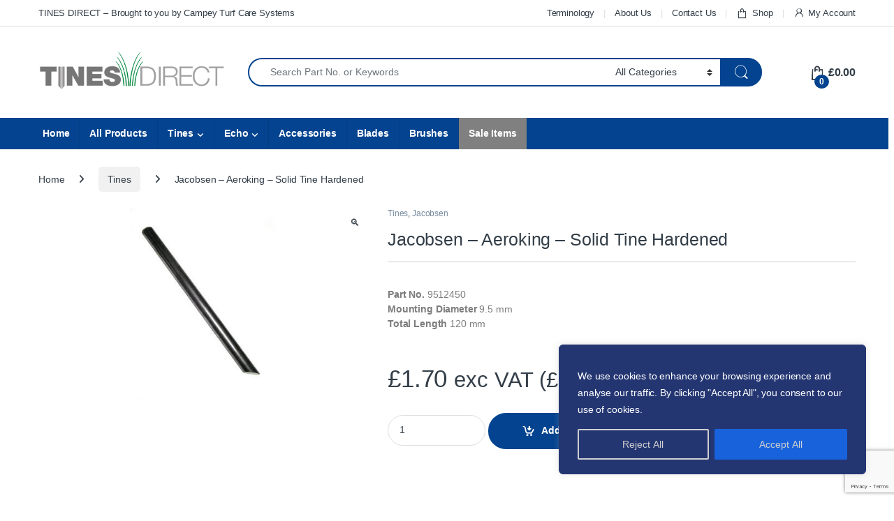

--- FILE ---
content_type: text/html; charset=utf-8
request_url: https://www.google.com/recaptcha/api2/anchor?ar=1&k=6LcS3b4fAAAAAFiv-ZLWtBJ6-zJLM1xa5KBAP9P6&co=aHR0cHM6Ly90aW5lc2RpcmVjdC5jb206NDQz&hl=en&v=PoyoqOPhxBO7pBk68S4YbpHZ&size=invisible&anchor-ms=20000&execute-ms=30000&cb=tg9y50xv4fvr
body_size: 48795
content:
<!DOCTYPE HTML><html dir="ltr" lang="en"><head><meta http-equiv="Content-Type" content="text/html; charset=UTF-8">
<meta http-equiv="X-UA-Compatible" content="IE=edge">
<title>reCAPTCHA</title>
<style type="text/css">
/* cyrillic-ext */
@font-face {
  font-family: 'Roboto';
  font-style: normal;
  font-weight: 400;
  font-stretch: 100%;
  src: url(//fonts.gstatic.com/s/roboto/v48/KFO7CnqEu92Fr1ME7kSn66aGLdTylUAMa3GUBHMdazTgWw.woff2) format('woff2');
  unicode-range: U+0460-052F, U+1C80-1C8A, U+20B4, U+2DE0-2DFF, U+A640-A69F, U+FE2E-FE2F;
}
/* cyrillic */
@font-face {
  font-family: 'Roboto';
  font-style: normal;
  font-weight: 400;
  font-stretch: 100%;
  src: url(//fonts.gstatic.com/s/roboto/v48/KFO7CnqEu92Fr1ME7kSn66aGLdTylUAMa3iUBHMdazTgWw.woff2) format('woff2');
  unicode-range: U+0301, U+0400-045F, U+0490-0491, U+04B0-04B1, U+2116;
}
/* greek-ext */
@font-face {
  font-family: 'Roboto';
  font-style: normal;
  font-weight: 400;
  font-stretch: 100%;
  src: url(//fonts.gstatic.com/s/roboto/v48/KFO7CnqEu92Fr1ME7kSn66aGLdTylUAMa3CUBHMdazTgWw.woff2) format('woff2');
  unicode-range: U+1F00-1FFF;
}
/* greek */
@font-face {
  font-family: 'Roboto';
  font-style: normal;
  font-weight: 400;
  font-stretch: 100%;
  src: url(//fonts.gstatic.com/s/roboto/v48/KFO7CnqEu92Fr1ME7kSn66aGLdTylUAMa3-UBHMdazTgWw.woff2) format('woff2');
  unicode-range: U+0370-0377, U+037A-037F, U+0384-038A, U+038C, U+038E-03A1, U+03A3-03FF;
}
/* math */
@font-face {
  font-family: 'Roboto';
  font-style: normal;
  font-weight: 400;
  font-stretch: 100%;
  src: url(//fonts.gstatic.com/s/roboto/v48/KFO7CnqEu92Fr1ME7kSn66aGLdTylUAMawCUBHMdazTgWw.woff2) format('woff2');
  unicode-range: U+0302-0303, U+0305, U+0307-0308, U+0310, U+0312, U+0315, U+031A, U+0326-0327, U+032C, U+032F-0330, U+0332-0333, U+0338, U+033A, U+0346, U+034D, U+0391-03A1, U+03A3-03A9, U+03B1-03C9, U+03D1, U+03D5-03D6, U+03F0-03F1, U+03F4-03F5, U+2016-2017, U+2034-2038, U+203C, U+2040, U+2043, U+2047, U+2050, U+2057, U+205F, U+2070-2071, U+2074-208E, U+2090-209C, U+20D0-20DC, U+20E1, U+20E5-20EF, U+2100-2112, U+2114-2115, U+2117-2121, U+2123-214F, U+2190, U+2192, U+2194-21AE, U+21B0-21E5, U+21F1-21F2, U+21F4-2211, U+2213-2214, U+2216-22FF, U+2308-230B, U+2310, U+2319, U+231C-2321, U+2336-237A, U+237C, U+2395, U+239B-23B7, U+23D0, U+23DC-23E1, U+2474-2475, U+25AF, U+25B3, U+25B7, U+25BD, U+25C1, U+25CA, U+25CC, U+25FB, U+266D-266F, U+27C0-27FF, U+2900-2AFF, U+2B0E-2B11, U+2B30-2B4C, U+2BFE, U+3030, U+FF5B, U+FF5D, U+1D400-1D7FF, U+1EE00-1EEFF;
}
/* symbols */
@font-face {
  font-family: 'Roboto';
  font-style: normal;
  font-weight: 400;
  font-stretch: 100%;
  src: url(//fonts.gstatic.com/s/roboto/v48/KFO7CnqEu92Fr1ME7kSn66aGLdTylUAMaxKUBHMdazTgWw.woff2) format('woff2');
  unicode-range: U+0001-000C, U+000E-001F, U+007F-009F, U+20DD-20E0, U+20E2-20E4, U+2150-218F, U+2190, U+2192, U+2194-2199, U+21AF, U+21E6-21F0, U+21F3, U+2218-2219, U+2299, U+22C4-22C6, U+2300-243F, U+2440-244A, U+2460-24FF, U+25A0-27BF, U+2800-28FF, U+2921-2922, U+2981, U+29BF, U+29EB, U+2B00-2BFF, U+4DC0-4DFF, U+FFF9-FFFB, U+10140-1018E, U+10190-1019C, U+101A0, U+101D0-101FD, U+102E0-102FB, U+10E60-10E7E, U+1D2C0-1D2D3, U+1D2E0-1D37F, U+1F000-1F0FF, U+1F100-1F1AD, U+1F1E6-1F1FF, U+1F30D-1F30F, U+1F315, U+1F31C, U+1F31E, U+1F320-1F32C, U+1F336, U+1F378, U+1F37D, U+1F382, U+1F393-1F39F, U+1F3A7-1F3A8, U+1F3AC-1F3AF, U+1F3C2, U+1F3C4-1F3C6, U+1F3CA-1F3CE, U+1F3D4-1F3E0, U+1F3ED, U+1F3F1-1F3F3, U+1F3F5-1F3F7, U+1F408, U+1F415, U+1F41F, U+1F426, U+1F43F, U+1F441-1F442, U+1F444, U+1F446-1F449, U+1F44C-1F44E, U+1F453, U+1F46A, U+1F47D, U+1F4A3, U+1F4B0, U+1F4B3, U+1F4B9, U+1F4BB, U+1F4BF, U+1F4C8-1F4CB, U+1F4D6, U+1F4DA, U+1F4DF, U+1F4E3-1F4E6, U+1F4EA-1F4ED, U+1F4F7, U+1F4F9-1F4FB, U+1F4FD-1F4FE, U+1F503, U+1F507-1F50B, U+1F50D, U+1F512-1F513, U+1F53E-1F54A, U+1F54F-1F5FA, U+1F610, U+1F650-1F67F, U+1F687, U+1F68D, U+1F691, U+1F694, U+1F698, U+1F6AD, U+1F6B2, U+1F6B9-1F6BA, U+1F6BC, U+1F6C6-1F6CF, U+1F6D3-1F6D7, U+1F6E0-1F6EA, U+1F6F0-1F6F3, U+1F6F7-1F6FC, U+1F700-1F7FF, U+1F800-1F80B, U+1F810-1F847, U+1F850-1F859, U+1F860-1F887, U+1F890-1F8AD, U+1F8B0-1F8BB, U+1F8C0-1F8C1, U+1F900-1F90B, U+1F93B, U+1F946, U+1F984, U+1F996, U+1F9E9, U+1FA00-1FA6F, U+1FA70-1FA7C, U+1FA80-1FA89, U+1FA8F-1FAC6, U+1FACE-1FADC, U+1FADF-1FAE9, U+1FAF0-1FAF8, U+1FB00-1FBFF;
}
/* vietnamese */
@font-face {
  font-family: 'Roboto';
  font-style: normal;
  font-weight: 400;
  font-stretch: 100%;
  src: url(//fonts.gstatic.com/s/roboto/v48/KFO7CnqEu92Fr1ME7kSn66aGLdTylUAMa3OUBHMdazTgWw.woff2) format('woff2');
  unicode-range: U+0102-0103, U+0110-0111, U+0128-0129, U+0168-0169, U+01A0-01A1, U+01AF-01B0, U+0300-0301, U+0303-0304, U+0308-0309, U+0323, U+0329, U+1EA0-1EF9, U+20AB;
}
/* latin-ext */
@font-face {
  font-family: 'Roboto';
  font-style: normal;
  font-weight: 400;
  font-stretch: 100%;
  src: url(//fonts.gstatic.com/s/roboto/v48/KFO7CnqEu92Fr1ME7kSn66aGLdTylUAMa3KUBHMdazTgWw.woff2) format('woff2');
  unicode-range: U+0100-02BA, U+02BD-02C5, U+02C7-02CC, U+02CE-02D7, U+02DD-02FF, U+0304, U+0308, U+0329, U+1D00-1DBF, U+1E00-1E9F, U+1EF2-1EFF, U+2020, U+20A0-20AB, U+20AD-20C0, U+2113, U+2C60-2C7F, U+A720-A7FF;
}
/* latin */
@font-face {
  font-family: 'Roboto';
  font-style: normal;
  font-weight: 400;
  font-stretch: 100%;
  src: url(//fonts.gstatic.com/s/roboto/v48/KFO7CnqEu92Fr1ME7kSn66aGLdTylUAMa3yUBHMdazQ.woff2) format('woff2');
  unicode-range: U+0000-00FF, U+0131, U+0152-0153, U+02BB-02BC, U+02C6, U+02DA, U+02DC, U+0304, U+0308, U+0329, U+2000-206F, U+20AC, U+2122, U+2191, U+2193, U+2212, U+2215, U+FEFF, U+FFFD;
}
/* cyrillic-ext */
@font-face {
  font-family: 'Roboto';
  font-style: normal;
  font-weight: 500;
  font-stretch: 100%;
  src: url(//fonts.gstatic.com/s/roboto/v48/KFO7CnqEu92Fr1ME7kSn66aGLdTylUAMa3GUBHMdazTgWw.woff2) format('woff2');
  unicode-range: U+0460-052F, U+1C80-1C8A, U+20B4, U+2DE0-2DFF, U+A640-A69F, U+FE2E-FE2F;
}
/* cyrillic */
@font-face {
  font-family: 'Roboto';
  font-style: normal;
  font-weight: 500;
  font-stretch: 100%;
  src: url(//fonts.gstatic.com/s/roboto/v48/KFO7CnqEu92Fr1ME7kSn66aGLdTylUAMa3iUBHMdazTgWw.woff2) format('woff2');
  unicode-range: U+0301, U+0400-045F, U+0490-0491, U+04B0-04B1, U+2116;
}
/* greek-ext */
@font-face {
  font-family: 'Roboto';
  font-style: normal;
  font-weight: 500;
  font-stretch: 100%;
  src: url(//fonts.gstatic.com/s/roboto/v48/KFO7CnqEu92Fr1ME7kSn66aGLdTylUAMa3CUBHMdazTgWw.woff2) format('woff2');
  unicode-range: U+1F00-1FFF;
}
/* greek */
@font-face {
  font-family: 'Roboto';
  font-style: normal;
  font-weight: 500;
  font-stretch: 100%;
  src: url(//fonts.gstatic.com/s/roboto/v48/KFO7CnqEu92Fr1ME7kSn66aGLdTylUAMa3-UBHMdazTgWw.woff2) format('woff2');
  unicode-range: U+0370-0377, U+037A-037F, U+0384-038A, U+038C, U+038E-03A1, U+03A3-03FF;
}
/* math */
@font-face {
  font-family: 'Roboto';
  font-style: normal;
  font-weight: 500;
  font-stretch: 100%;
  src: url(//fonts.gstatic.com/s/roboto/v48/KFO7CnqEu92Fr1ME7kSn66aGLdTylUAMawCUBHMdazTgWw.woff2) format('woff2');
  unicode-range: U+0302-0303, U+0305, U+0307-0308, U+0310, U+0312, U+0315, U+031A, U+0326-0327, U+032C, U+032F-0330, U+0332-0333, U+0338, U+033A, U+0346, U+034D, U+0391-03A1, U+03A3-03A9, U+03B1-03C9, U+03D1, U+03D5-03D6, U+03F0-03F1, U+03F4-03F5, U+2016-2017, U+2034-2038, U+203C, U+2040, U+2043, U+2047, U+2050, U+2057, U+205F, U+2070-2071, U+2074-208E, U+2090-209C, U+20D0-20DC, U+20E1, U+20E5-20EF, U+2100-2112, U+2114-2115, U+2117-2121, U+2123-214F, U+2190, U+2192, U+2194-21AE, U+21B0-21E5, U+21F1-21F2, U+21F4-2211, U+2213-2214, U+2216-22FF, U+2308-230B, U+2310, U+2319, U+231C-2321, U+2336-237A, U+237C, U+2395, U+239B-23B7, U+23D0, U+23DC-23E1, U+2474-2475, U+25AF, U+25B3, U+25B7, U+25BD, U+25C1, U+25CA, U+25CC, U+25FB, U+266D-266F, U+27C0-27FF, U+2900-2AFF, U+2B0E-2B11, U+2B30-2B4C, U+2BFE, U+3030, U+FF5B, U+FF5D, U+1D400-1D7FF, U+1EE00-1EEFF;
}
/* symbols */
@font-face {
  font-family: 'Roboto';
  font-style: normal;
  font-weight: 500;
  font-stretch: 100%;
  src: url(//fonts.gstatic.com/s/roboto/v48/KFO7CnqEu92Fr1ME7kSn66aGLdTylUAMaxKUBHMdazTgWw.woff2) format('woff2');
  unicode-range: U+0001-000C, U+000E-001F, U+007F-009F, U+20DD-20E0, U+20E2-20E4, U+2150-218F, U+2190, U+2192, U+2194-2199, U+21AF, U+21E6-21F0, U+21F3, U+2218-2219, U+2299, U+22C4-22C6, U+2300-243F, U+2440-244A, U+2460-24FF, U+25A0-27BF, U+2800-28FF, U+2921-2922, U+2981, U+29BF, U+29EB, U+2B00-2BFF, U+4DC0-4DFF, U+FFF9-FFFB, U+10140-1018E, U+10190-1019C, U+101A0, U+101D0-101FD, U+102E0-102FB, U+10E60-10E7E, U+1D2C0-1D2D3, U+1D2E0-1D37F, U+1F000-1F0FF, U+1F100-1F1AD, U+1F1E6-1F1FF, U+1F30D-1F30F, U+1F315, U+1F31C, U+1F31E, U+1F320-1F32C, U+1F336, U+1F378, U+1F37D, U+1F382, U+1F393-1F39F, U+1F3A7-1F3A8, U+1F3AC-1F3AF, U+1F3C2, U+1F3C4-1F3C6, U+1F3CA-1F3CE, U+1F3D4-1F3E0, U+1F3ED, U+1F3F1-1F3F3, U+1F3F5-1F3F7, U+1F408, U+1F415, U+1F41F, U+1F426, U+1F43F, U+1F441-1F442, U+1F444, U+1F446-1F449, U+1F44C-1F44E, U+1F453, U+1F46A, U+1F47D, U+1F4A3, U+1F4B0, U+1F4B3, U+1F4B9, U+1F4BB, U+1F4BF, U+1F4C8-1F4CB, U+1F4D6, U+1F4DA, U+1F4DF, U+1F4E3-1F4E6, U+1F4EA-1F4ED, U+1F4F7, U+1F4F9-1F4FB, U+1F4FD-1F4FE, U+1F503, U+1F507-1F50B, U+1F50D, U+1F512-1F513, U+1F53E-1F54A, U+1F54F-1F5FA, U+1F610, U+1F650-1F67F, U+1F687, U+1F68D, U+1F691, U+1F694, U+1F698, U+1F6AD, U+1F6B2, U+1F6B9-1F6BA, U+1F6BC, U+1F6C6-1F6CF, U+1F6D3-1F6D7, U+1F6E0-1F6EA, U+1F6F0-1F6F3, U+1F6F7-1F6FC, U+1F700-1F7FF, U+1F800-1F80B, U+1F810-1F847, U+1F850-1F859, U+1F860-1F887, U+1F890-1F8AD, U+1F8B0-1F8BB, U+1F8C0-1F8C1, U+1F900-1F90B, U+1F93B, U+1F946, U+1F984, U+1F996, U+1F9E9, U+1FA00-1FA6F, U+1FA70-1FA7C, U+1FA80-1FA89, U+1FA8F-1FAC6, U+1FACE-1FADC, U+1FADF-1FAE9, U+1FAF0-1FAF8, U+1FB00-1FBFF;
}
/* vietnamese */
@font-face {
  font-family: 'Roboto';
  font-style: normal;
  font-weight: 500;
  font-stretch: 100%;
  src: url(//fonts.gstatic.com/s/roboto/v48/KFO7CnqEu92Fr1ME7kSn66aGLdTylUAMa3OUBHMdazTgWw.woff2) format('woff2');
  unicode-range: U+0102-0103, U+0110-0111, U+0128-0129, U+0168-0169, U+01A0-01A1, U+01AF-01B0, U+0300-0301, U+0303-0304, U+0308-0309, U+0323, U+0329, U+1EA0-1EF9, U+20AB;
}
/* latin-ext */
@font-face {
  font-family: 'Roboto';
  font-style: normal;
  font-weight: 500;
  font-stretch: 100%;
  src: url(//fonts.gstatic.com/s/roboto/v48/KFO7CnqEu92Fr1ME7kSn66aGLdTylUAMa3KUBHMdazTgWw.woff2) format('woff2');
  unicode-range: U+0100-02BA, U+02BD-02C5, U+02C7-02CC, U+02CE-02D7, U+02DD-02FF, U+0304, U+0308, U+0329, U+1D00-1DBF, U+1E00-1E9F, U+1EF2-1EFF, U+2020, U+20A0-20AB, U+20AD-20C0, U+2113, U+2C60-2C7F, U+A720-A7FF;
}
/* latin */
@font-face {
  font-family: 'Roboto';
  font-style: normal;
  font-weight: 500;
  font-stretch: 100%;
  src: url(//fonts.gstatic.com/s/roboto/v48/KFO7CnqEu92Fr1ME7kSn66aGLdTylUAMa3yUBHMdazQ.woff2) format('woff2');
  unicode-range: U+0000-00FF, U+0131, U+0152-0153, U+02BB-02BC, U+02C6, U+02DA, U+02DC, U+0304, U+0308, U+0329, U+2000-206F, U+20AC, U+2122, U+2191, U+2193, U+2212, U+2215, U+FEFF, U+FFFD;
}
/* cyrillic-ext */
@font-face {
  font-family: 'Roboto';
  font-style: normal;
  font-weight: 900;
  font-stretch: 100%;
  src: url(//fonts.gstatic.com/s/roboto/v48/KFO7CnqEu92Fr1ME7kSn66aGLdTylUAMa3GUBHMdazTgWw.woff2) format('woff2');
  unicode-range: U+0460-052F, U+1C80-1C8A, U+20B4, U+2DE0-2DFF, U+A640-A69F, U+FE2E-FE2F;
}
/* cyrillic */
@font-face {
  font-family: 'Roboto';
  font-style: normal;
  font-weight: 900;
  font-stretch: 100%;
  src: url(//fonts.gstatic.com/s/roboto/v48/KFO7CnqEu92Fr1ME7kSn66aGLdTylUAMa3iUBHMdazTgWw.woff2) format('woff2');
  unicode-range: U+0301, U+0400-045F, U+0490-0491, U+04B0-04B1, U+2116;
}
/* greek-ext */
@font-face {
  font-family: 'Roboto';
  font-style: normal;
  font-weight: 900;
  font-stretch: 100%;
  src: url(//fonts.gstatic.com/s/roboto/v48/KFO7CnqEu92Fr1ME7kSn66aGLdTylUAMa3CUBHMdazTgWw.woff2) format('woff2');
  unicode-range: U+1F00-1FFF;
}
/* greek */
@font-face {
  font-family: 'Roboto';
  font-style: normal;
  font-weight: 900;
  font-stretch: 100%;
  src: url(//fonts.gstatic.com/s/roboto/v48/KFO7CnqEu92Fr1ME7kSn66aGLdTylUAMa3-UBHMdazTgWw.woff2) format('woff2');
  unicode-range: U+0370-0377, U+037A-037F, U+0384-038A, U+038C, U+038E-03A1, U+03A3-03FF;
}
/* math */
@font-face {
  font-family: 'Roboto';
  font-style: normal;
  font-weight: 900;
  font-stretch: 100%;
  src: url(//fonts.gstatic.com/s/roboto/v48/KFO7CnqEu92Fr1ME7kSn66aGLdTylUAMawCUBHMdazTgWw.woff2) format('woff2');
  unicode-range: U+0302-0303, U+0305, U+0307-0308, U+0310, U+0312, U+0315, U+031A, U+0326-0327, U+032C, U+032F-0330, U+0332-0333, U+0338, U+033A, U+0346, U+034D, U+0391-03A1, U+03A3-03A9, U+03B1-03C9, U+03D1, U+03D5-03D6, U+03F0-03F1, U+03F4-03F5, U+2016-2017, U+2034-2038, U+203C, U+2040, U+2043, U+2047, U+2050, U+2057, U+205F, U+2070-2071, U+2074-208E, U+2090-209C, U+20D0-20DC, U+20E1, U+20E5-20EF, U+2100-2112, U+2114-2115, U+2117-2121, U+2123-214F, U+2190, U+2192, U+2194-21AE, U+21B0-21E5, U+21F1-21F2, U+21F4-2211, U+2213-2214, U+2216-22FF, U+2308-230B, U+2310, U+2319, U+231C-2321, U+2336-237A, U+237C, U+2395, U+239B-23B7, U+23D0, U+23DC-23E1, U+2474-2475, U+25AF, U+25B3, U+25B7, U+25BD, U+25C1, U+25CA, U+25CC, U+25FB, U+266D-266F, U+27C0-27FF, U+2900-2AFF, U+2B0E-2B11, U+2B30-2B4C, U+2BFE, U+3030, U+FF5B, U+FF5D, U+1D400-1D7FF, U+1EE00-1EEFF;
}
/* symbols */
@font-face {
  font-family: 'Roboto';
  font-style: normal;
  font-weight: 900;
  font-stretch: 100%;
  src: url(//fonts.gstatic.com/s/roboto/v48/KFO7CnqEu92Fr1ME7kSn66aGLdTylUAMaxKUBHMdazTgWw.woff2) format('woff2');
  unicode-range: U+0001-000C, U+000E-001F, U+007F-009F, U+20DD-20E0, U+20E2-20E4, U+2150-218F, U+2190, U+2192, U+2194-2199, U+21AF, U+21E6-21F0, U+21F3, U+2218-2219, U+2299, U+22C4-22C6, U+2300-243F, U+2440-244A, U+2460-24FF, U+25A0-27BF, U+2800-28FF, U+2921-2922, U+2981, U+29BF, U+29EB, U+2B00-2BFF, U+4DC0-4DFF, U+FFF9-FFFB, U+10140-1018E, U+10190-1019C, U+101A0, U+101D0-101FD, U+102E0-102FB, U+10E60-10E7E, U+1D2C0-1D2D3, U+1D2E0-1D37F, U+1F000-1F0FF, U+1F100-1F1AD, U+1F1E6-1F1FF, U+1F30D-1F30F, U+1F315, U+1F31C, U+1F31E, U+1F320-1F32C, U+1F336, U+1F378, U+1F37D, U+1F382, U+1F393-1F39F, U+1F3A7-1F3A8, U+1F3AC-1F3AF, U+1F3C2, U+1F3C4-1F3C6, U+1F3CA-1F3CE, U+1F3D4-1F3E0, U+1F3ED, U+1F3F1-1F3F3, U+1F3F5-1F3F7, U+1F408, U+1F415, U+1F41F, U+1F426, U+1F43F, U+1F441-1F442, U+1F444, U+1F446-1F449, U+1F44C-1F44E, U+1F453, U+1F46A, U+1F47D, U+1F4A3, U+1F4B0, U+1F4B3, U+1F4B9, U+1F4BB, U+1F4BF, U+1F4C8-1F4CB, U+1F4D6, U+1F4DA, U+1F4DF, U+1F4E3-1F4E6, U+1F4EA-1F4ED, U+1F4F7, U+1F4F9-1F4FB, U+1F4FD-1F4FE, U+1F503, U+1F507-1F50B, U+1F50D, U+1F512-1F513, U+1F53E-1F54A, U+1F54F-1F5FA, U+1F610, U+1F650-1F67F, U+1F687, U+1F68D, U+1F691, U+1F694, U+1F698, U+1F6AD, U+1F6B2, U+1F6B9-1F6BA, U+1F6BC, U+1F6C6-1F6CF, U+1F6D3-1F6D7, U+1F6E0-1F6EA, U+1F6F0-1F6F3, U+1F6F7-1F6FC, U+1F700-1F7FF, U+1F800-1F80B, U+1F810-1F847, U+1F850-1F859, U+1F860-1F887, U+1F890-1F8AD, U+1F8B0-1F8BB, U+1F8C0-1F8C1, U+1F900-1F90B, U+1F93B, U+1F946, U+1F984, U+1F996, U+1F9E9, U+1FA00-1FA6F, U+1FA70-1FA7C, U+1FA80-1FA89, U+1FA8F-1FAC6, U+1FACE-1FADC, U+1FADF-1FAE9, U+1FAF0-1FAF8, U+1FB00-1FBFF;
}
/* vietnamese */
@font-face {
  font-family: 'Roboto';
  font-style: normal;
  font-weight: 900;
  font-stretch: 100%;
  src: url(//fonts.gstatic.com/s/roboto/v48/KFO7CnqEu92Fr1ME7kSn66aGLdTylUAMa3OUBHMdazTgWw.woff2) format('woff2');
  unicode-range: U+0102-0103, U+0110-0111, U+0128-0129, U+0168-0169, U+01A0-01A1, U+01AF-01B0, U+0300-0301, U+0303-0304, U+0308-0309, U+0323, U+0329, U+1EA0-1EF9, U+20AB;
}
/* latin-ext */
@font-face {
  font-family: 'Roboto';
  font-style: normal;
  font-weight: 900;
  font-stretch: 100%;
  src: url(//fonts.gstatic.com/s/roboto/v48/KFO7CnqEu92Fr1ME7kSn66aGLdTylUAMa3KUBHMdazTgWw.woff2) format('woff2');
  unicode-range: U+0100-02BA, U+02BD-02C5, U+02C7-02CC, U+02CE-02D7, U+02DD-02FF, U+0304, U+0308, U+0329, U+1D00-1DBF, U+1E00-1E9F, U+1EF2-1EFF, U+2020, U+20A0-20AB, U+20AD-20C0, U+2113, U+2C60-2C7F, U+A720-A7FF;
}
/* latin */
@font-face {
  font-family: 'Roboto';
  font-style: normal;
  font-weight: 900;
  font-stretch: 100%;
  src: url(//fonts.gstatic.com/s/roboto/v48/KFO7CnqEu92Fr1ME7kSn66aGLdTylUAMa3yUBHMdazQ.woff2) format('woff2');
  unicode-range: U+0000-00FF, U+0131, U+0152-0153, U+02BB-02BC, U+02C6, U+02DA, U+02DC, U+0304, U+0308, U+0329, U+2000-206F, U+20AC, U+2122, U+2191, U+2193, U+2212, U+2215, U+FEFF, U+FFFD;
}

</style>
<link rel="stylesheet" type="text/css" href="https://www.gstatic.com/recaptcha/releases/PoyoqOPhxBO7pBk68S4YbpHZ/styles__ltr.css">
<script nonce="DYGLu7CowKXqYDXYVj-3aA" type="text/javascript">window['__recaptcha_api'] = 'https://www.google.com/recaptcha/api2/';</script>
<script type="text/javascript" src="https://www.gstatic.com/recaptcha/releases/PoyoqOPhxBO7pBk68S4YbpHZ/recaptcha__en.js" nonce="DYGLu7CowKXqYDXYVj-3aA">
      
    </script></head>
<body><div id="rc-anchor-alert" class="rc-anchor-alert"></div>
<input type="hidden" id="recaptcha-token" value="[base64]">
<script type="text/javascript" nonce="DYGLu7CowKXqYDXYVj-3aA">
      recaptcha.anchor.Main.init("[\x22ainput\x22,[\x22bgdata\x22,\x22\x22,\[base64]/[base64]/MjU1Ong/[base64]/[base64]/[base64]/[base64]/[base64]/[base64]/[base64]/[base64]/[base64]/[base64]/[base64]/[base64]/[base64]/[base64]/[base64]\\u003d\x22,\[base64]\\u003d\\u003d\x22,\x22wrlAw50XLCnDvn88XsKTwoEswoDDkiDCmAzDqRTCgsOvwpfCnsOHXQ85VMONw7DDoMOTw5HCu8OkDljCjlnDv8OLZsKNw5R/wqHCk8OKwrpAw6BxQy0Hw4zCuMOOA8Ozw4NYwoLDn1PClxvCmMOMw7HDrcOjUcKCwrIOwozCq8OwwrFEwoHDqBPDsgjDolcWwrTCjmfCiCZic8K9XsO1w7h5w43DlsOjZMKiBlNjasOvw5zDpsO/w57DlMKlw47Ci8OSK8KYRQPCpFDDhcOOwrLCp8O1w6XCoMKXA8OEw7k3XlRFNVDDpcOTKcOAwpBiw6YKw4PDnMKOw6cpwrTDmcKVccOEw4Bhw5cHC8OwaQ7Cu3/CpFVXw6TCnsKpDCvCrVEJPkzCscKKYsOwwodEw6PDgcOjOiRdM8OZNndGVsOsXkbDoixKw6vCs2djwrTCihvCvQQFwrQywoHDpcO2wobCvhMuUsOkQcKbWhlFUgHDgA7ChMKhwpvDpD1gw6jDk8K8D8K7KcOGaMKdwqnCj1PDhsOaw49Jw4F3wpnCvx/[base64]/CvyoeTUnDqcODwoduwotyNsKML0TCnsK5wrTDoCYcHnnDucOmw659KHbCscOqwoJdw6jDqsOob2R1Z8Ktw41/woLDncOkKMKBw5HCosKZw7dsQnFZwpzCjybCi8KYwrLCr8KbHMOOwqXCihtqw5DCjkIAwpfCt2QxwqE4wpPDhnEGwosnw43CqcO5ZTHDjWrCnSHCoBMEw7LDsnPDvhTDlEfCp8K9w7TCmUYbSsO/wo/[base64]/[base64]/CnkTCpMOGw6vCtlbDosKYwqxOwpzDuB5Ww71INkzDi8KuwovCmQE5V8OCZMKNAhZGEUTDh8KQw4bCsMKKwp5+wqPDosOwbxY4wpLChzXDnsKMw6goD8KEwqLDmMK+AVvDhMKFTVzCrxg/wpfDqAcOw69mwqwAw6opw7HDh8OuN8KVwrNUPiYBAMOGw7R6wrkmZRdoNjfDoX/CglRyw63DrxpmTicZwotuw77Di8OIE8KIw53Cl8K9LsOAN8K5w4k7w4jCrmViwqxnw69RHsODw6TCj8OmTQHCuMOzwpobM8OPwo7CvsKpWMO2woJdRwrCnG8Ww5/[base64]/A8KQw5YUw47Dq8Osf8K0MMKaw4XCsUPCo8OLYMKKw5VTw6oUPMOuw5MlwpgYw6fDkyzDn3HDvyRvf8KHYsK9N8Kyw5gMWncqI8KzT27Cln1CIsKBw6ZTKCVqw6/CsW/CqMKOf8Krw5rDoHHChMOfw6vCuU0Xw4XCrn/DtsO1w5ppVMK1FsONw7HCr0hxDsOBw4ULCsOzw6tlwq9ED2JYwq7CqMOwwpkKf8O9w7DCrABGbcO9w60BC8K8wpNELsOHwrXCtm3Cp8OyRMO/OX/Dnhovw57CiW3DkEgOw5FzbA9EShZ7w7BzShxew6/DhSByMcO0UMKRMy1pIzTDpcK8wo5dwr/DlEQmwo3CgwRXKsK5ZsKwTlDCnlDDk8KcN8K+wprDp8OzKsKgZ8KROzczw4VKwpTCsQZ0ccOTwo48wq7CjMK6KQLDt8OawrkuI1LCigF8wozDp3/Du8OWBMOjWcOvfMOnBBfDom0KP8KSQsOYwprDjW53GsO+wpJDMDnCksOKwqXDjMO2O29jwqjCu3nDgDEFw4o0w6lPwp/[base64]/DgT5GdUdrw4QbVFbCmMKWw5gZw7UHw5bCoMKBw7cpwp9cwpvDrsKGw73Cn2PDhsKPUQRABnJPwoZnwrRxeMOHw4/DpGAoHj/[base64]/w6h5w5YYw4vCtMOuZ8KLQwBXH8KDw6rCscO1wrQQVsOZw6bCscOyaANMY8K/[base64]/DpsKlwonCsHbCoh8ywplmw5DDug/DosO1w54bXyg8CcKew7XDjng2w7jDscOCFUrDvsOgN8KwwoUwwqrDmWIAbTUFK1/Cp0l6FsO2wo4nw6wpw5hpwrXDrsOKw4drZkAXGsKDw71gf8KiUcOjCQTDmm4Hw4/[base64]/DqMODVQjDsVgJwqAAw7RbKF/DgMOsw7hXB1VvP8K3w74XU8KrwptybnBrW3HChgYsBsOjwpFOw5HCql/Ci8KAwoZdR8O7eUZ2dHUpwqXDu8OyS8Kzw4HDoCJbUUzChmgdw44ww7DCiVFTUBJewp7CqSE/dn87CcKnE8Omw7Q4w4/DgB7DtWVJw4LDphMswo/CpBkcPcO7wpRww6zDo8Oiw6zCrcKWNcOaw4XDt3YCw7taw7Q/XcKnKsODwq5oScKQwp0hwqhCZMOEw7t7RCnDtcKNwppgw5xmH8KECsO+wo/CvsOabDh7cQHCtyPCpirDt8KAWcO6w4zDr8OfAFI8Hh/ClwMIBwh1PMKFwogTwrQ+UGYQJMKTwp45QcOdwpJ3RcK4w7Mpw6vCrzvClSxrPcKnwqLCvcOjw47DgsOEw4LCtsKYw4LCo8Krw4puw6ZGFsOCTsKIw49hw4DCtwVbBxUSN8OYEiVqTcKcKjzDjQNhWns0woHCk8OKw6/Cs8OhRsK4fMOGVWBDw45EwrXDmncWO8Ksa3PDvlbCqcKqAk7Cq8K8LcOTICxEMsKxHsOSPHDCgi5mwoAKwo0hdcO8w6LCt8KmwqjCv8Oiw7kBwo1Ew5fDnWDCiMODwpvCjBrCp8OzwpYGJMKOLDPCk8O/CcKwY8KmwoHCkRLCsMKQRMKQC0YYw7LDlcK3w5Y6IsOJw4HCtzLDusKKIcKlw6pqw6/CjMO/wqLClwEjw48qw7TDtMOgJsKGw7PCpcK8bMO4KSpdw5tGw5Z3w6LDjjbCjcO4Kj88w57DicKARyRIw4XCksOjw40UwqDDg8Odwp7DsH1ieXDCqRUCwpnDmMO4Wx7CqMONbcKdI8OiwqnDuSw0w6rCh2J1IEXDssK3fHB9Ngl/wqMCwoAvPMOSKcKJWisgNSTDtsOMVkY3w4slw6lxNMOpYVwUwrnDkiAKw4PCnGZiwp3CgcKhSFRwf2dBJS49wqzCusO5wqRkwpnDkETDp8KTO8K/[base64]/CscK8wrzDuGgJJ8KxOMK5w7MLw6ZJO8OMDhvDv3MXJMOtw4d8wpgdWXVtwp0LTQnCoijDu8Kbw5tKC8K9X2/[base64]/AMK0NsORwqrCiU5Fw5/DiT9Iw77DmGLCiEotw5QpfsOIVcKcwokSAhXDnhAJDsKaXjbDhsK3wpdYwpdCw7A5wqnDssKKwonCsXHDhldvA8OQQFJ6elHCol4IwqjCozTDsMOrHy96w5g7ExxYw7HCn8OAGGbCq3EuUcOTCsKYKcKgcMOMwp54wqfDsxESJlnDr3rDrX/[base64]/CqlgOCsKhw4d2w5Q5Ik9JwqAiwrDDvsKOw7XDmWVeU8Ofw7TCv2AQwozDrcOTCMKNSGDDunPDjiDDtcKpQH/[base64]/CkjPCnMKGLU3DggPCtXrDp8Krw79bbMKTw6XDn8KLNMOCw7XDqMOUwo10wo/[base64]/K33DgXnCo8Ovw4DDvcK9JSnCs8OvaMKdwqXDsiPDgsKqUMKTOhRoYCYbCMKPwo3CkVHDo8O6UsOhw6TCpjzDkMOYwrEawoMPw5cKPcKpCiHDqsKLw5fCnsOZw5A6w5A5ZTPDrXs9bsOYw7HCl0TDocOEUcOeMMKPwpNWw7/DmQ3DsHZBaMKKcMOCFWtiHMKUUcOBwp0VGsOSWzjDqsK4w4/CvsK6cWPDvG0qVcKdDWPDlMORw6cmw6lEeDZaX8KUdcOow4XCocOVwrTCo8Omw4nDkGLDo8OmwqNXDmTDj1TCo8K/L8OOw4DDrSF2w4nDmWsAwrjDkwvDjAs/AsOlwoRYw7RMw5rCt8Ozw6fCtHByIH7Do8OheGkIfMKjw4cCFmPCtsOBwr7CijFVw612RX0ZwoAmw4DCosKUwr0Gw5fCicODwpQywr0kw4AcNn/DgR95Okcew4olYCx2HsKqw6PDsj90blcIwqzDh8KJBAAoGGUHwrTDrMKjwrLDtMO/wr4LwqHDrcO9wo8LSMKaw4XCv8OGw7bCjk1Nw6fCmsKCMsOuM8KAw7jDgsOfaMOZUzIeZR/DgQNrw4IswoLDn33DrDDCq8O6w5jDvyPDg8O5biLDsjFswq8FNcOgKHTCt1vCpldnH8OqKGfCtB1Aw6TCkAs+w57CvBLDhUhEwrpzSCscwpkkwoZ7ey/DqCI5eMOawo4uwrLDocKdM8O/Z8Ksw4fDlMODAENbw6jDgcKAwpZww6LCgVbCrcOYw7dMwrVGw7HCtcKIw6gGZ0LCgz5hw74Awq/DqcKHwqZQMCoWwqBCwq/DlwTCusK/w7oOw78pwoNZc8KKwr7DrFRzwo0cOWILw5nDplbCsAN0w605w5PCiFvDshPDmsOVw6lEKcOKw4jDrRwwNsO4w5QNw6ZHesKFb8KUw5lBcWQCwohywrYHOiAjwo0ew4cPwrg2w4IuCAAOYC9fw6QgBglGM8OzUGDDmGZLIWtfw6hrT8KWeXvDhlHDlF5sdEfDjMK4wop/YlTDjkrDmUXDlMOjNMO/[base64]/CmsK6w7TDuMOEAcKvbcOYUXddNy/DvMKAPgPCoMKfwr/ChcOzRCfCrx5IJsKNJ3HClMOOw6gIBcKJw7VuK8KjG8Kuw5DDi8K/wojCjsOnw4BKTMKZwrMgAXU/wobChMOaPQ5hbAt1wqUawqFgUcOXfcKkw793J8KHwpcKw5BDwqTChD0Yw7Vuw6kVH1RPwrXCpW5MG8K7w78Nw6Epw5B7UsOyw4jDtMKuwocyV8KvDxLDkzXDi8OvwprCrHvCuUvCjcKvw6bCu2/DghLDjwnDjsOZwoXCicOpEsKQwr0LP8O9JMKUBsO/DcK8w6s6w4Uvw4TDs8KOwr4/[base64]/XMOZQw96NsKVAXskw6fDrjklD8K4w7Utw77DgcK5wqbCtsOtwp/CoB7Dmm3Cl8K1BScYWXIUwrHCl2jDt37CtDPCgsKaw7QjwoYJw6BTbGx3VlrCrwcywqE0wpthwp3DsTvCgxjDvMK3VntDw7vCvsOswr3CgRnCn8KpUsOuw79KwqAefmxwcsKQw4HDmsKiwrrDlcOxI8O3X07Cpz57w6PCr8K/b8O1wpdsw50DDMOww5xgG2vCsMOtwrdhZsKxKhXDssO/VjgtW3QzWWDDvk17MwLDlcK9CVJbW8ODBMOzw7DDuXfDisOGwrQBw4DCm0/Dv8KBD3/ChsKZbsK/NFbDsU3DslZQwoZtw6VawpLCjGXDk8K+BXnCtcOoFXTDoTHDsxkOw5TChi8dwp5/[base64]/DlMOeDRXDpExpw7zCu8OzXGXCvhPCp8KcZsOJPS7DjMKOQcOnLDQVwoYGG8KIX1kBw5ozeR1bwogKwoUVLMK1BcKUw64cXQXDrEbDrkQpw7jDhsKCwrtkR8KLw63DhgrDvwPCrHhUCMKFw7/Co13Ck8OpP8KBG8KGw7IhwogWJ255OlfCrsOTDjXCh8OcwrDCnMO1FEgwRcKTwqgFwoTClmpGQCVNw6c/[base64]/MVzDqsKPw4nDgsO/wpJQwr3CssKsw5dQw6tTw4UDw7fCmyFXw4sCwo0Bw5w2TcKQcMKgRsK+woc9PMKqwpF5V8Opw5kHwpQNwrw6w6DCgMOoasO5w7DCowwIwqxSw7AaWCpFw6TDucKUwpvDvhXCocKsIMK+w6U1KMO5wpxaW27CrsO+woXCuDjDi8KHPMKsw43DpmDCucKYwqM/[base64]/[base64]/[base64]/[base64]/MSzCphRScMKeWCbDkcObOzbCuMKOEMOsw4MPwq/[base64]/CqMOkcMO3wotUY0NGaGhUPsKAWxZTWXzDmmYLQU9ZwpTDrgrCqsKlwo/DmsOaw7xeOiXDkMKMw5c2SiXDnMOOXRYqwq4tUl9vJcOfw63Ds8K4w79Pw4YjRRLCn19VAsKJw65UO8KBw7QYwrVcbsKQw7A2Exwxw41jbMK6w4BPwrnCncKsM3vCr8KIRAUlw4o9w7lKVi7CsMOTFV3Dt1sRFjFtezcPwpBCGCDDqj3DicKtKwo5DMK/[base64]/w6VgwqXDtsKGBm/CnmJiw67Dv8OBw6tBeR7DqsKHSsKFw5xGIMOCw63DtMKWw67Cs8KePcO7w57CmcKYQl0xciBzIlc0wqUUYz5RWXcUK8OjO8KfRSnDrMORS2c2wqfDvkLDosKHIMKeB8K4w7/Cn10HdTFywo9COcK6w7MJXsOWw73DoBPCgG5BwqvDj1wPwqxxIFUfw5DCtcOebH/[base64]/P8Ovf8KXw4ImwpEiwozDmSbClgFMwo7CnhEdw6rCugrDjcOOEcOYYjNIIMOmLhsmwp3CoMOyw5lCA8KCbmrCjhvDvDfCgsK3JQx6X8OWw6HCqF7ClcORwq7Dk2FiXEPCsMO9w7HCu8O7woDCqj9WwpPDi8OTwqFRw6cHw4EPB3Mbw4fDgsKgVwbCpcOQcx/DqRXDr8ODOUBtwqQYwrpvw4kgw7/[base64]/Um1ONsKNI2QTw4DDnhgADEppIMOlw4YXQEbDvcOwEMOsw6vCr0gANMOXwo19LsOeICgJwqkTaGnDscO8a8OMworDoGzCuh0Pw69WbsKXwq/[base64]/Dh8Okw7/CpMKqwrBdw69RHCPDo0p/woYkwop2Cz3CsRYdO8KpYjg9cjXDu8OTw6bCsVHDqsKIw6VKQsO3OsKIwqpKw7XCgMKDMcKSw583wpBEw7RtL3LDsAQZw40Cw45swrnDjsOCcsK+woPDlmklw4A2H8OlaHLDg0xlw6QveXRqw5HDtHhTRMKvY8OVfcKLMsKLcXPCkCHDqsO7MMKVDDDCqUrDu8K5S8O/w6FnWMKKVMKfw7PDq8O6wrY/WcOXwqvDjX/CmMOrwovDvMOEA2IcHQPDm0zDjjQvDcKPBR3Dh8OywqxOMloFw53Cm8K9JSvCunwDw5rClRBNf8KybcO2w4BhwqBsY1M8wrLCpi/[base64]/ComRFw5EBw6ZjScOvw7QvN8K0YcOvw6tuw41xZ19Mwr8zN8KLw4U5w5rDoGhsw41NR8OyXglcwoLCksO1VcOXwowJKwgrKcKEFX/CjB9hwpbCrMO4E0jCtkfCv8O7E8OpZsK7Q8K1wp/CpQBkwq40woXCvVLCvsOkTMK0wrjDtMKowoAuwpYBw7QxIGrCj8KeBsOdCsOBZyPDmmPDnsOMw6rDsWNMwpFxw4bDj8OYwoRAwpnCtMK+U8KFT8KBDMOYfk3DjE0nwrXDnmULcRDCtcO0elBaIsOvCsKzw4lBeW3Dj8KGPMOCVBnDqkDCocK/w7fCll8iwp4Mwp5mw5vDijHCjMKwBAwCwpQUw6bDs8K0wqjCg8OIwptowqLDpsK1w5LDkcKGwrfDoRHCpVViHGcWwoXDncOlw7M8aHBNWD7DrD8aN8Kfw7M4w4bDusKkw6rDu8OSwr8aw5UrV8O8wpUcwpYYEMOEwr/DmWLCn8KNworDscOBGMOWasOJwrZvGMOlZMO/T0fCh8KEw4HDgnLDrcKYw5IEw6LCu8KFw57DqFFFwq3DmMOnCcOZR8ORJMObGcKgwrVWwpvCocO/w4rCu8OMw7HDusOqZcKNwpU6w4peEsKXw7cBwrjDlUArRFdNw5ROwrtuIixvT8Ogw4bCksKHw6TCn3PCnCwhd8OrPcOUXcOWw7jChsOTYybDvGh1MR7DlcOXG8OcC2EDUcORFUnDpMOaGcKQwqDCq8KoF8K2w6jDu07CkjDCqGnCjcO/w6nDpsKQE2gYA1pAPz7CmsOcw5XCnsKPw6LDm8OGTsOzNQltJV0vwokrW8OIL1nDj8KwwoEDw63CsXI/wr/[base64]/CjlbDsMKcw7RcGsK4woBqw4/CkhBSwoZ5WGvDpl/[base64]/KMKVw4HCiMKMwpLDvRx0w47DsF4WJMOvS8KoRMKCTsOgFDpsU8Oiw43Dk8OAwqXCnsKBPXdId8OSUnNXwqbDicKvwq3DncKHK8OfUitXSgQHV3p6dcOLS8KbwqHCp8KTwoJTw7jDq8OowoRzPsKMRsOFLcOgw7w/[base64]/CqcONDsOEw50Tw5oTw48sYyhsAUzClcKcw4fCqWUZw5TCsTrDhTXDrMK4w4U0dGtqdMKCw4fDk8KlQ8Oqw5xswo8Vw5h9McKgwrlDw7MBwqNlAcONHhtfB8K2w5s7wr/DpsOHwrktw5DDhQ/DqRrCqcONAlp6AcOpX8K/P0xNw59Mwo0Vw74OwrJqwoLCpCjDoMO3F8KKw7Ziw4/[base64]/CncOgdynDn8OSw7zDv8OBwoPDrnXDsMK1UMO0H8KZwpDCr8O6w4DCusKswpPCoMKzwpwBThAZwqnDvHDCsjhjccKIdsKBwrLDisOjw4kpw4HDgcKhw7lYRCNQHApJwoFVw5zDtsOQbMKUMybCv8KpwrXDuMOrLMOhX8OqFsKCSsK6QCHCoh/Cgy/[base64]/[base64]/Cm8O1DyDDrB7CuBDCt1AMZxgRaQwFwrJUDMK4SsOFw4F6eG3Ci8O1wqXDkD3ClMO5TglhMS3DrcK/wpwPw7YewoDDpl9hZMKINsKaR1nCs1gwwqXClMOewoMrwrVmWMORwpRhw6s+woM1Y8K/w73DhMKrAsOpJ0zCpBM9wp/Crh3Dj8KTw40xMMKKw7nCuSUuBEbDhTp/H2DDjmAvw7vCv8ODw65HcC1QJsO0woTDocOsUsK2w4x+wrE1JcOUwowJUsKULFR/CXNLwqvCl8OiwqrCvMOSYBozwoc5VsKbTUrCkUXCl8K5wrwuI1wUwpRYw7RbC8ONKMO7w5ALeW5DcTjCj8KQYMOuYcKKPMOnw7l6woEHwoLCisKNw50+BUjCucK/w58RI0bDg8Oqw7DCkcKkw45nw6Z9eG/[base64]/CtULDpGooNQVVwqjDpH1nLjPDtmrCk8OmUjYhw7N7GFcKdsKlAMOqZmfDpHTDtsOSwrEpwpYAKgJaw50iwr3CgQLCqz5GHsOOBEk/wp9VTMKsGMOcw4TCmBhNwrVAw6fChBLCnHfDiMOhN17DjSzCr25uw7cqWzfDi8KQwogfBcOIw7PCiXnCkVHCpDF/[base64]/DlsO8wpfDh8O8csOMd8OZV1d3w4EUw58pV1HDlQ/Ctj7CpsK6w5EcTcKtZ15Mw5IqP8KYQxdbw4fDmsKiw6vCm8KMwoASQsOgwozDgAfDi8KPBMOkNy7CvsOWciHDs8KCw6UGwpDClMOWwoUQNCXCmcKNTTEtw5XCkwkew6nDkgJ5SHEqw7tAwo1NZsOYVWzCmX3DqsOVwrPCtitlw7vDgcKNw6jCmsO3XsO/[base64]/Cq2ECJgPDnsKGJ8Ktw5AtwovDrH/DggVNw4zCoHXCn8OaO28zGA5MZ0jDkncmwrPDhzbDuMOhw7bCtxTDmsO4fMKlwoDCm8KUO8KLdibDjzNxSMORfx/DsMOoSsKRCsKHw4HCgMKMwqMAwoXChxXCmTxHIXRaLkfDgV/DgcOiV8OWw5LCi8K+wr3Ck8ONwpt1CWUVMkUGRn8zbMOZwo/CogzDo08ywpN7w5XCncKfw6caw5vCk8Krb0o1w6APScKlAzrCvMOPA8K7ax11w7fDlyrDusKka0E3GsOUwo7DshkCwrLDncO7w6V0w4LCoBpdS8KuDMOlAXDCjsKCWElRwq8zUsOQIW/[base64]/CqhArw6HDvMKCw6FxPMKMwrHDiE/DikjDuTYYwozDi2zDkVMFG8O/LsOlw4jDng3DjmXCn8KBw7t4wo5JAsKlw4dHw7F+V8Kcwp5TUsO4ZANlM8OXXMOATwRpw6M7woDDucOEwrxtwpnCjhXDiV1ucxTDlhrDhsKIw5JwwqvDqSXCph8XwrHCnMOew4TCmQ0jwozDi17CtcKNX8Osw5XCmcKZwq3DrFA3wp5/wrPCtMOUPcK9wqvCiBB2VixzcMKfwptgeHMwwrZTSMK/w4/CtsKoEiHDn8KcBcK2c8OHO3F0w5PCjMOrSirDl8KNHB/Ch8KeUcKFwq85ZzvDm8KewovDkMKBRsKaw4kjw712KAgWO35Lw4PChsOOX3pnHMOSw7rDhMO1woZPwrHDvRpLM8Ksw4BDaxzDtsKRw53DnXnDmgLDmcOCw5txRU1Rw7NFwrHDscKjwopTwrTCiwgDwr7CuMKKOgR/wr5pw4knwqd0wqUQd8Ocw614BmUxIRXCqEQiN2EKwqjDkGlYAG/DgTbDmcO4X8OsdwvCtV5aacKiwpXCrmwbw6XCh3LDrMOKC8OmblsjQ8Kowpg+w5QgR8OxdsOpOxbDkcKYd2g1woXCr2NTF8Olw7jCmMOgw6vDr8Kvw7JGw54VwqVaw6Zow6/CjWJzwqJZGSrCl8OQWsOYwpZ9w5XDmiRWwqBZw6vDkHrDszbCr8KSwol8AsK8J8KpMwjCs8KccMK/[base64]/Dr8KyamPDk1Fnw7kjwo9owpZwS8OgPQMHcDAzw6IiEWnDvcKkQcKHwqLDssKlw4QLIQ7CiF7Dh1klXinDqMOoDsKAwpFtXsKAO8Kuf8K4wp5AZHwkKy3DksK/[base64]/Cj8Oyw6vCvMOTwr9URMOBGh4ARGsQQR/CiB7DmnPDk1PCiE5ADcOlQ8KHwozDmD/DnU/[base64]/[base64]/CvlVuwp5AwrrCtcOfSR9bDHxzSMO0cMKoK8Kfw67Co8Ohwq8cwpcrSlbDhMOseipcwp7DhMKKQgYAacKeBF/CjXE4wrUrFMO9w7gNwqNPGWNjJxsyw6cRCcOOw6/DrSFMIx7Cv8O5bB/CicOCw69iAxdhOFjDoVbCiMKuwp7Dq8OOMsKow5o2wrrDiMKwHcKXLcKwKWwzw75UGsOvwohDw73Ci0vCnsKNHcK/woXCgTvDiSbDvcOcRz4Pw6EEayTDqUvDtwHDusKUCnQwwoXDjFPDrsO7w4fDsMOKNgteZcOPwrHCgSfCs8KmLGRTw58MwpvDq1LDsANCJ8Okw6bCsMO+P0HDvMKTSTXDpcOhZgrChcOvannCn0U0EsKVYsO6wp/CgcKswqDDqVHChsOXw55aecOGw5RRwofCvCbCtzfDmMOMAlfCslnDlsOZFhHDpsOyw7HDuRlqG8KrdRfDjsKkf8O/QsK3w7lPwpdXwrfCscOnw5nCj8KIwpt/wo3DiMO8wq/Dsm7DtENzBSVUNzdZw5Z/ecOlwqNPwp/DiX9TIHXCj3A7w7oCwrJKw6nDnxXChH8Fw4/Dr2sgw5zDmiXDkjZAwqhbw6IBw6AVRnHCucKrYcOHwpvCucONwph+woN3Qi4pQjBNel/CoicDdcOxw7nDiAYfIyzDjgAYQsKDw4jDisKUe8Oqw58hw4UIwqbDlBR/[base64]/Cth3CqQrDicOVShvCn8KTdm/ChcO1bEnDpcKRdmNSXDZGwrPDuA4QwrV6w6Fgw7Rew5xGSTnDlFkECcKew4rCrsOQU8OpYQrDsHEAw6AswrrCosO3S2d5w4/DpsKYOG/Dg8Krw5PCoSrDpcKswpEEFcOIw5dhWx/Ds8KLwr/DviXDkQrDnMOLJlnCnsOHUVrDo8K4w60VwpTCnTdyw6/CtULDmAHDgcOMw57DhHY+w4vDu8Kcwo/DvmvCvsOvw4XDvcOLa8KwMhQZOMOPSG55Bkctw6J+w4fDkDvCkWPCnMO7LwbDqzbClcObL8KFwpLDo8OSwrEPw6jDvWvCpHtsFmYbw5zCkB/Dl8OAw5zCsMKPb8O/[base64]/[base64]/[base64]/CiFjCm8KQwqkkw7LCncOBw7BuAxA4csOWw7XCtALCp3/DucO4IsKfwoPCpXjCvMKzDcKIw5syPhQ4LMOFw7APDj/[base64]/CmwwHwojDucK4w4fDqH7CpXjDlBFlHsOlfcO0TSDDkcObw6pqw6F6AzHCiybCusKowrXCncKpwqbDucKVwrvCgW/DkR0OMhrCrS9ow6vDi8O2CDpuExZuw7nCtsOAw4Q8TcOwHMK2DGE/[base64]/woTDk8OGPMKvaj/[base64]/CkitTwoZVJmTDv8KnwpXCsMKww47ChMOBwpwywop4w53Ci8KfwqLDnMOpw4QAwobCgjPCmDVjw7nDr8Oww4LDocOcw5zDnsKdJjDClMK3exBVJMKrcsO/E1XCtMK7w6xPw4zCiMOpwp3DjxduS8KJPsK8wrPCqcO/[base64]/Dq8O7bMKOwq3DpsO7w6U5YUDCm2LCucOWwrPCoiEDe3pTwqFOU8KIw7o2QsObwp9Pw6MLUcOtbBBGwovCqcKcdcOiw74XQh/ChhvCuB3Cu3oiWBXCiHPDhcONX2kmw4lAwrPCqUNLaxItbcK8JAnCnsOUY8Ohw4tDGMO1w4gDw7nDjsOtw4M/w4o1w6MTZcKrw4gzL0LDly1Awqojw7HCn8ODDRY7VMOAESDDiU/CnR9sFR4xwqVTw5jCrBfDpCXDt1t0wojCsnrDhm1cwrcywp7ClC/CjMK0w6hlAUkDOsKbw5/CuMKUw7vDg8OawoPCnlo/UMOGw69Ww7XDg8KMMGMtwqvDqWQDacOrw7fCvcOXecOnwpAzdsOKNsKRN1kCw4RbCsOMw7/CrDrCvMOzHzJWZGETw63CgE0LwqjDjkNNd8KJwoVGZMOzw5vDoHPDncO7wqvDlEw6MzDDkMOhBkfDgzVBHQfCn8KlwonCmcK2wo/CiGLDgcKqEj/DocK0wrpJwrbDo0ZawphcW8KlI8KYwrLDu8O/Wnl/wqjDggQpLWFGOMOBw51JZsKGwp7CuUjCnCZiRMOmIDXCh8OowprDjMK5worDp2V+JjYsXXh/[base64]/H1lIw6QIKSYgwooLccKTVsK+eB3Dql3Di8Krw4HDqlzCmcOPOQh5Rm/DjMK/[base64]/XsKKw5Iow6nDrMKuMW7DucO/f1/DojLCmsORAsKdw67CqXJKw5XCp8OJw4nCg8Klwr7Cg3wmG8OmAVV7w6nCr8KUwq3DtcOEwqrDpcKVwpcPw4lDR8KQw7LCpzshRm9iw602csKEwrTCksKYwrBTw6HCs8KKTcKTwo/CscO8YnnDmMKowrY6w5wQw7ZGdloNwrMpH0kmAMKVOn3CqngaAFgtw7vDg8OdXcK+XcKSw405w4o2wqjClMOnwqrCncK1dD3DjGnCrnZqZ0rCocOCwrQiTiBUw4jDmmhfwq7ChcO1LsOawo1Lwo5zwqVxwpVMw4XDrULCpF/[base64]/[base64]/[base64]/JcOJwqvCjsKPe8K8RDPDpMOswrHCmTTDjhjCnMKqwqfCpMOVUsOUwrXCpcOtcF3ClGXDuA3DrcOtwocEwrHCjTAuw7xtwrVMPcKpwr7CjCHDgMKlPMKqNBEcPMKPAhfCssOkHTdHGsKAMsKTwpJfwo3CvxNlJMO1woIYTh/Dl8KPw7TDtsK6wptvw63CnEZqRsK3w5FOJz/DusKMX8KFwqLDkcOgYsOVdsKOwq5SVFo7wo/DpDkLTsK9w77CsyMpSMKwwq1gw58rKAk9wrRfLT8pwoNqwqc5STlQwpDDpsOCwq4VwrpgKwTDtsO9MQrDmcK5M8OVwp/[base64]/K19FwqvCs3FvH8OTw7FSSUfDlVlrw5RDw4hpcBTDpQRxw77DhMK+w4dxGsKuw4cGUD7DjAx3e0ZAwo7CpsK9Vldow5bCssKQwofCv8OkKcKjw7/Dg8Okw51mw4rCtcOWw59wwqbClsOvw7fCgQ8awrLCskrCmcK+dmXDrTLCmjLDkyRWW8OuJg7DnE0yw4Eyw5FfwpTDqGFPwq9fwq7DtMK7w4lYwpjDksK2EGhrJsKrUsOWG8KKw4TClFTCuCDCgCEOw6nDtWfDsHY+VcKjw6/[base64]/DnjMQwqJtSsK6EzYcwq3DkcORaV9nWDzDqMKPTyDClnHDm8KXdcKHeWEjwqhsdMK6w7TCqStoDsOSGcKVbRfCkcOmw4lxwo3DvSTCucKcw7ZEfwg0wpDDs8Orwrkyw55XPsO/cxdXw57DqcK0NH7Dig/ChFp6E8OOw5tBCMOuUHBZw5jDmEROesKtW8OkwobDmsOEOcOowrPDiG7CrcOGBE0cdRsdZ2rDgD3DjMOZLsK/W8KqV2rDsz8bYBBmOsOLw4drw4HDhhlSNlg6SMOWwqx8HDtIc3Fkw61ww5UPPHIEBMOsw50OwqhpBSZ5NEYDCQLCsMKIOWclw6zCtcK/H8OaE3/DgB3DsyQ3YTnDi8KYd8KCVsOEwoPDk1vDiwwiw57DtC/[base64]/CnSYGwooREsOZakQsSMKTw7wJHsOXwrvCocOFHxrDocKDw6PCvTDDs8K2w6/CiMKewqc8wppsanUXwrHCoDMYUMOlw4HDisOsQ8OFwonDvcKQwqgVEnhKAcKGNcK5woUBAMOmOcOvJsO8w4vDunDCrV7DnsK6wo3CtsKBwqF8TcKywqDCjFkeLBfCnwAcw5Qxw5sqw5vDkUvCl8Ovwp7Dt3V4w7nDusO/P3zCpsOdw5pywozChg0nw5tzwpojw45Pw5bCncO+QMO2w79pwoFcRsKvHcOLCxvCh2bCncO2csKFLcK5wrNwwq4yGcOkwqQhwroDwo8sCsK0wqzCiMKjQggLwrssw7/[base64]/CsMOkBsKRH1jDg3UUdyVRwp5zwrfDjsK8wrhkccO3w6t7w43Dg1VAwqvCpnfDm8OLIF5gwo0iUltjw67DkEDDn8KxesKaQiZ0ScOrwofDgAzCm8K/B8Kuw7XCugvCv3cGNcKxGFfCl8K2wroewrTDhzHDiVAmw6p4aHXDp8KdHMKjw4rDhTdkfyt8G8KfeMK3Nw7Cs8OeQsKUw4RZUcKUwpFXf8KUwoMNeVbDoMO2wonCiMOZw6c8dT5IwovDpEMpW17CozsCwrNZwqbDhF4jwq4IMXtFwr0YwqjDncO6w7/[base64]/DicOlfB/CiDpbwq3DjjfDgHkmwrJWw5bCjkosSzoiw4PDv2JLwpbChcO8w4wUwqYaw43CuMKtYDEPFznDmjVwecOAOsOaVk7CtMOZZ0lew7/DosONw6vCskbDmcODbXkXwql/wpjCog7DnMKnw5rDpMKfwrPDv8OxwpNJa8KYIGlkw501dGZzw7I/wqzCqsOqw5trFcKQWsOcHsK6V1PCrWvDtwUvw6LCuMOtRicWRyDDoRUnPWvCjsKbBUvDtT7Dl13CvnYlw659dRfCu8OIXcKfw7rCpMK2w73Cq2Ige8KkQWLDnMKnw6bDjB/DgFvDlcO6W8OaW8KLw4xawqTCsABgFkZyw6dgwpRTIHVmUHp9w4Ayw41Kw7TCnwRVIGDCgsO0w75rw49Cw5LCnMKbwq3CmsKvSMONVDh1w7wBwpg0w6Yuw78/wovCmxbCilHCicOywrZ4cm5EwqTDssKca8OnH1E2wrA6HRoNQcOjagZZZ8O0PMO+w6DDh8KUekDCrcK6TyN+UDx2w5TCmjrDpV/[base64]/[base64]/DkMOfwpQ7FcKWdMODLlHDlsKLw4ljMGBzQ3fCrHjDosKmGjzDumBaw6fCpgHCgDDDp8K5FkzDjGzCj8OaVW0+wps4w4M3OsOFfA0A\x22],null,[\x22conf\x22,null,\x226LcS3b4fAAAAAFiv-ZLWtBJ6-zJLM1xa5KBAP9P6\x22,0,null,null,null,0,[21,125,63,73,95,87,41,43,42,83,102,105,109,121],[1017145,420],0,null,null,null,null,0,null,0,null,700,1,null,0,\[base64]/76lBhnEnQkZnOKMAhmv8xEZ\x22,0,0,null,null,1,null,0,1,null,null,null,0],\x22https://tinesdirect.com:443\x22,null,[3,1,1],null,null,null,1,3600,[\x22https://www.google.com/intl/en/policies/privacy/\x22,\x22https://www.google.com/intl/en/policies/terms/\x22],\x228e+rx5zbFsVbBp8tQx7P1VO/Vfd70L+ev6RNzkkZx44\\u003d\x22,1,0,null,1,1768980964242,0,0,[53],null,[47,172],\x22RC-939iD_-NnFQxCQ\x22,null,null,null,null,null,\x220dAFcWeA7IVQf69qYhjTl6tk7lbir_zaJYWde56XjRmkJBQ61CM_RQR7814WD_eunG68NtBZILfeD3XNwbgOAgYLNJJ_APsVdWmQ\x22,1769063764225]");
    </script></body></html>